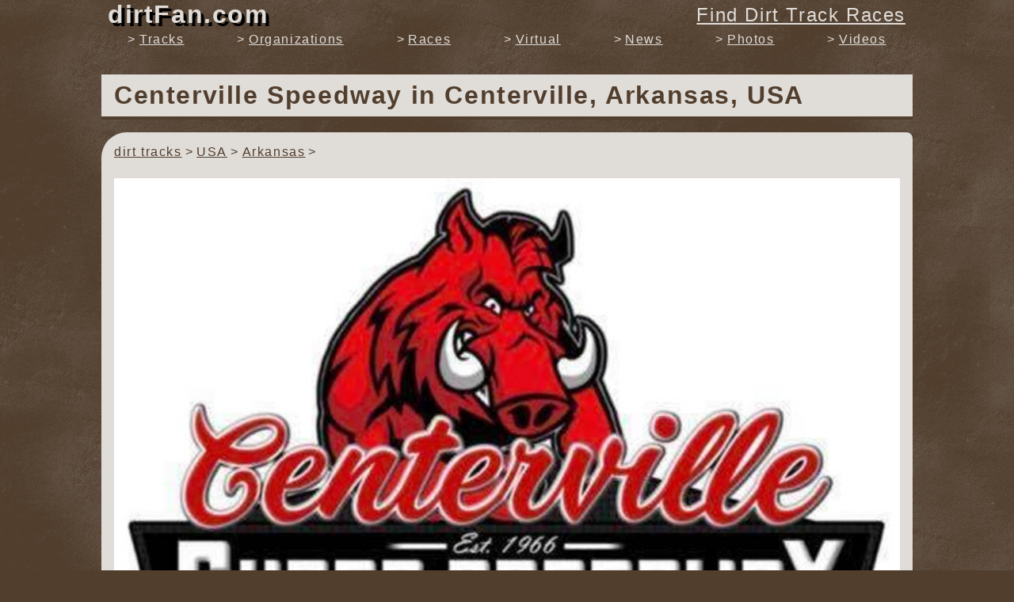

--- FILE ---
content_type: text/html; charset=UTF-8
request_url: https://dirtfan.com/dirt-track/USA/Arkansas/Centerville/Centerville-Speedway/
body_size: 6135
content:
<!DOCTYPE html>
<html lang="en-US" itemscope itemtype='https://schema.org/SportsActivityLocation'>
<head>
<title>Centerville Speedway Race Track in Centerville, Arkansas, USA</title>
<meta charset="UTF-8">
<meta name="description" content="Race Track Information about Centerville Speedway in Centerville, Arkansas, USA - Location, Schedule, and Nearby Tracks.">
<meta name="keywords" content="Centerville Speedway, Centerville, Arkansas, USA, information,  dirtfan, dirt, fan, track, races, racing, extreme, motorsports, speedway, raceway, sprint, car, sprintcar, midget, modified, late model, oval, clay">
<meta name="viewport" content="width=device-width, initial-scale=1, maximum-scale=1, minimum-scale=1">

<meta itemprop="name" content="Centerville Speedway">
<meta itemprop="description" content="Centerville Speedway races Tuners / FWD Stingers, Sportsman, Super Stocks, Arkansas Factory Stocks, B-mods, Titan Legends Late Models, and Side-by-side.">
<meta itemprop="image" content="https://dirtFan.com/assets/graphics/track_logos/600.jpg">

<meta property="og:title" content="Centerville Speedway Race Track in Centerville, Arkansas, USA">
<meta property="og:type" content="website">
<meta property="og:url" content="https://dirtfan.com/dirt-track/USA/Arkansas/Centerville/Centerville-Speedway/">
<meta property="og:image" content="https://dirtFan.com/assets/graphics/track_logos/600.jpg">
<meta property="og:description" content="Race Track Information about Centerville Speedway in Centerville, Arkansas, USA - Location, Schedule, and Nearby Tracks.">
<meta property="og:site_name" content="dirtFan.com">

<meta name="twitter:card" content="summary_large_image">
<meta name="twitter:site" content="@dirtfanwebsite">
<meta name="twitter:creator" content="dirtFan.com">
<meta name="twitter:title" content="Centerville Speedway Race Track in Centerville, Arkansas, USA">
<meta name="twitter:description" content="Race Track Information about Centerville Speedway in Centerville, Arkansas, USA - Location, Schedule, and Nearby Tracks.">
<meta name="twitter:image" content="https://dirtFan.com/assets/graphics/track_logos/600.jpg">

<link rel="canonical" href="https://dirtfan.com/dirt-track/USA/Arkansas/Centerville/Centerville-Speedway/" />
<link rel='shortcut icon' href='https://dirtfan.com/favicon.ico' type='image/x-icon' />

<style>
@charset "utf-8";

/**************/
/* variables.css */
/**************/

:root {
  --color-accent: orange;
  --color-default-dark: #513e2d;
  --color-default-light: #e0dcd8;
  --website-max-width: 1024px;
}

/**************/
/* base.css */
/**************/

* {
  border: none;
  box-sizing: border-box;
  font-family: Arial, Helvetica, sans-serif;
  font-size: 100%;
  letter-spacing: 0.1rem;
  margin: 0;
  outline: none;
  padding: 0;
  word-wrap: break-word;
}

html, body {
  background-color: var(--color-default-dark);
  color: var(--color-default-light);
  height: 100%;
  margin: 0;
}

h1, h2, h3, h4, h5, h6 {
  font-weight: bold;
  margin-bottom: 1rem;
}

h1 { font-size: 2rem; }
h2 { font-size: 1.8rem; }
h3 { font-size: 1.6rem; }
h4 { font-size: 1.4rem; }
h5 { font-size: 1.2rem; }
h6 { font-size: 1.1rem; }

p {
  line-height: 1.5;
  margin-bottom: 1rem;
}

ol { margin: 0 0 1rem 2rem; }
ol li { margin-bottom: 0.5rem; }
ol ol { margin-left: 1.5rem; }
ol ul { margin-left: 1.25rem; }

ul { margin: 0 0 1rem 1.5rem; }
ul li { margin-bottom: 0.5rem; }
ul ul { margin-left: 1.25rem; }

hr {
  border: thin solid var(--color-default-dark);
}

label {
  cursor: pointer;
  font-size: 1.25rem;
  padding-bottom: 0.25rem;
}

button,
input,
select {
  border: 2px solid #ccc;
  border-radius: 0.5rem;
  padding: 0.5rem;
}

input:focus,
select:focus {
  box-shadow:
    0
    0
    0.25rem
    0.25rem
    var(--color-accent);
}

option:checked {
  background: var(--color-accent);
}

input[type='checkbox'] {
  height: 1.25rem;
  width: 1.25rem;
}

input[type='radio'] {
  height: 1.25rem;
  width: 1.25rem;
}

button,
.button,
input[type='button'],
input[type='submit'] {
  border: thin solid transparent;
  cursor: pointer;
  font-size: 1.25rem;
  transition: background-color 0.5s ease;
}

button:disabled {
  background-color: #ddd;
  border-color: #bbb;
  color: #bbb;
}

button:enabled {
  background-color: var(--color-accent);
  border-color: transaparent;
  color: var(--color-default-dark);
}

button:hover:enabled {
  text-shadow: 0 0 1rem white;
}

a,  .link {
  color: var(--color-default-dark);
  cursor: pointer;
  text-decoration: underline;
}

a:hover, .link:hover {
  text-shadow: 0 0 1rem var(--color-accent);
}

img {
  display: block;
  height: auto;
  max-width: 100%;
}

.hide {
  display: none;
}

/**************/
/* layout.css */
/**************/

body {
  background-image: url("/assets/graphics/background.png");
  display: flex;
  height: 100%;
  flex-direction: column;
}

body > header {
  background-color: var(--color-default-dark);
  background-image: url("/assets/graphics/background.png");
  flex: 0 0 auto;
  overflow: hidden;
  position: fixed;
  top: 0;
  width: 100%;
  z-index: 99;
}

body > main {
  flex: 1 1 auto;
  margin: 0 auto;
  max-width: var(--website-max-width);
  padding-top: 70px;
  width: 100%;
}

body > main.findDirtTrackRaces {
  padding-top: 40px;
}

body > footer {
  color: var(--color-default-light);
  flex: 0 0 auto;
  margin: 0 auto;
  max-width: var(--website-max-width);
  padding: 1rem;
  width: 100%;
}

/**************/
/* header.css */
/**************/

header {
  min-height: 4rem;
}

header > div {
  align-items: center;
  display: flex;
  flex-wrap: wrap;
  margin: 0 auto;
  max-width: var(--website-max-width);
}

header > div > button#website-nav-button {
  background-color: var(--color-default-light);
  font-size: 28px;
  line-height: 28px;
  margin: 0 0.5rem 0 0.25rem;
  padding: 0 0.3rem 0 0.5rem;
}

header > div > a.website-link {
  color: var(--color-default-light);
  display: block;
  text-decoration: none;
  font-size: 2rem;
  font-style: normal;
  font-weight: bold;
  margin: 0;
  padding: 0 0.5rem 0 0;
  text-shadow: 4px 4px 0 #000;
}

header > div > a.find-races {
  color: var(--color-default-light);
  flex-grow: 1;
  font-size: 1.5rem;
  padding: 0 0.5rem 0 1rem;
  text-align: right;
}

header > ul#website-nav {
  height: 0;
  margin: 0 auto;
  max-width: var(--website-max-width);
  overflow: hidden;
  transition: height 1s ease-in-out;
}

header > ul#website-nav > li {
  margin: 0;
  padding: 1rem 0.5rem 0;
}

header > ul#website-nav > li.divider {
  border-bottom: 0.25rem solid var(--color-default-light);
}

header > ul#website-nav > li.divider:before {
  content: '';
  padding: 0;
}

header > ul#website-nav > li:first-child {
  border-top: 0.25rem solid var(--color-default-light);
}

header > ul#website-nav > li > a {
  color: var(--color-default-light);
}

header > ul#website-nav.show {
  height: 360px;
}

@media (min-width: 700px) {
  header > div > a.website-link {
    margin-left: 0.5rem;
  }

  header > div > button#website-nav-button {
    display: none;
  }

  header > ul#website-nav {
    display: flex;
    height: auto;
    justify-content: space-around;
  }

  header > ul#website-nav > li {
    padding: 0.25rem;
  }

  header > ul#website-nav > li.divider {
    display: none;
  }

  header > ul#website-nav > li:first-child {
    display: none;
  }
}

/**************/
/* main.css */
/**************/

main > section {
  background-color: var(--color-default-light);
  border-radius:
    2rem
    0.5rem;
  color: var(--color-default-dark);
  margin: 0.5rem 0;
  padding: 1rem;
}

main > section:first-child {
  margin-top: 0;
}

main > section.advertisement {
  min-height: 340px;
  overflow-x: hidden;
  padding: 0;
}

main > section.advertisement > h6.marker {
  font-size: 1rem;
  font-weight: normal;
  margin: 0;
  padding: 0.25rem 0.5rem;
  text-align: right;
}

main > section.advertisement > ins {
  min-height: 280px;
}

main > section.advertisement > div.marker {
  padding: 0.25rem 0.5rem;
}

main > section > h1.page-title {
  border-bottom: 0.25rem solid var(--color-default-dark);
  text-shadow: 2px 2px 0 #fff;
}

/**************/
/* footer.css */
/**************/

footer a {
  color: var(--color-default-light);
}

footer > a#website-identifier {
  display: block;
  margin: 0 auto 2rem;
  max-width: 320px;
  text-align: center;
}

@media (min-width: 600px) {
  footer > ul {
    columns: 2;
  }
}

/**************/
/* website.css */
/**************/

html {
  background-image: url("/assets/graphics/background.png");
  overflow-x: hidden;
}

button#scroll-up {
  box-shadow: 0 0 1rem var(--color-default-dark);
  bottom: 5px;
  font-size: 2.5rem;
  height: 40px;
  padding: 4px;
  position: fixed;
  right: -50px;
  transition: right 1s ease-in-out;
  width: 40px;
  z-index: 99;
}

button#scroll-up.show {
  right: 5px;
}

.heading {
  border-bottom: 0.25rem solid var(--color-default-dark);
  font-size: 1.5rem;
  font-weight: bold;
  margin-bottom: 0.5rem;
}

p.warning {
  background-color: #ffcc55;
  border: thin solid red;
  border-radius: 0.5rem;
  padding: 0.5rem 1rem;
}

p.warning:before {
  color: red;
  content: '!!! ';
  font-weight: bold;
}

div.thank-you {
  border-top: 0.25rem solid var(--color-default-dark);
  margin-top: 3rem;
  padding: 1rem 1rem 0;
}

/*******************/
/*** BREADCRUMBS ***/
/*******************/
ul#breadcrumbs {
  display: flex;
  flex-wrap: wrap;
  list-style: none;
  margin: 0 0 1rem 0;
}

ul#breadcrumbs > li:after {
  content: '>';
  padding: 0 0.25rem;
}



/****************************/
/*** MULTIPAGE NAVIGATION ***/
/****************************/
ul.multipage-navigation {
  align-items: center;
  border-top: 0.25rem solid var(--color-default-dark);
  display: flex;
  font-size: 1.25rem;
  font-weight: bold;
  justify-content: center;
  list-style: none;
  margin: 2rem 0 0;
}

ul.multipage-navigation > li {
  display: block;
}

ul.multipage-navigation > li:first-child {
  flex: 0 0 auto;
}

ul.multipage-navigation > li:nth-child(3) {
  opacity: 1;
}

ul.multipage-navigation > li:last-child {
  flex: 0 0 auto;
}

ul.multipage-navigation > li > a {
  display: block;
  padding: 0.5rem;
}

ul.multipage-navigation > li > span {
  opacity: 0.5;
  padding: 0.5rem;
}



/******************/
/*** ALPHA LIST ***/
/******************/
div#alpha-list {
  background-color: var(--color-default-light);
  font-weight: bold;
  margin-top: 2rem;
  position: sticky;
  top: 67px;
  z-index: 9;
}

div#alpha-list > p {
  margin: 0;
  padding: 0;
}

div#alpha-list > ul {
  border-width: 1px 0;
  border-style: solid;
  border-color: var(--color-default-dark);
  display: flex;
  flex-wrap: wrap;
  justify-content: space-around;
  list-style: none;
  margin: 0;
  padding: 0;
}

div#alpha-list > ul > li {
  cursor: pointer;
  display: block;
  margin: 0.25rem;
  padding: 0.25rem;
  text-decoration: underline;
}

@media (min-width: 600px) {
  div#alpha-list {
    top: 62px;
  }
}

/******************/
/*** ARROW LIST ***/
/******************/
ul.arrow {
  list-style: none;
  margin-left: 0;
}
ul.arrow li:before {
  content: '\003E';
  padding-right: 0.25rem;
}



/*****************/
/*** LOGO LIST ***/
/*****************/
ul.logo-list {
  margin-left: 0;
}

ul.logo-list > li {
  display: flex;
  padding: 0.25rem 0;
}

ul.logo-list > li > div:first-child {
  flex: 0 0 50px;
  margin: 0 0.5rem 0 0;
}

ul.logo-list > li > div:first-child > img {
  width: 100%;
}

ul.logo-list > li > div:nth-child(2) {
  flex: 1 1 auto;
}

ul.logo-list > li > div:nth-child(2) a {
  display: block;
  font-size: 1.25rem;
  font-weight: bold;
}

@media (min-width: 600px) {
  ul.logo-list > li > div:nth-child(2) a {
    display: inline-block;
    padding-right: 0.5rem;
  }
}



/*******************/
/*** TITLED INFO ***/
/*******************/
div.titled-info {
  border-bottom: 4px solid var(--color-default-dark);
  margin-top: 2rem;
}

div.titled-info > p {
  border-bottom: 4px solid var(--color-default-dark);
  font-size: 1.5rem;
  padding: 0;
}

div.titled-info.links {
  border-top: 4px solid var(--color-default-dark);
}

div.titled-info.links > ul {
  display: flex;
  flex-wrap: wrap;
  font-size: 1.25rem;
  font-weight: bold;
  justify-content: space-evenly;
  list-style: none;
  margin: 1rem 0;
}

div.titled-info.links > ul > li {
  padding: 0.5rem;
}

/*******************************/
/*** LIST WITH LETTER TITLES ***/
/*******************************/
ul#list-with-letter-titles {
  list-style: none;
  margin-left: 0;
}

ul#list-with-letter-titles > li.letter {
  border-bottom: 4px solid var(--color-default-dark);
  font-size: 2rem;
  font-weight: bold;
  padding: 3rem 0 0;
}

ul#list-with-letter-titles > li {
  padding: 0.5rem 0;
}
</style>

<!-- Page CSS -->
<style>
@charset "utf-8";

h1.page-title {
  background-color: var(--color-default-light);
  border-bottom: 4px solid var(--color-default-dark);
  color: var(--color-default-dark);
  font-size: 1.5rem;
  margin-top: 1.5rem;
  padding: 0.5rem 1rem;
  position: sticky;
  top: 63px;
  z-index: 9;
}

@media (min-width: 600px) {
  h1.page-title {
    font-size: 2rem;
  }
}

section#Information {
  padding-bottom: 2rem;
}

section#Information > p.track-logo > img {
  width: 100%;
}

section#Schedule > p.info-link {
  font-size: 1.25rem;
  font-weight: bold;
}

section#Schedule > div.schedule > p.heading {
  border-bottom: none;
  border-top: 0.25rem solid var(--color-default-dark);
  margin-bottom: 0;
  padding-top: 1rem;
}

section#Schedule > div.schedule > ul {
  margin-bottom: 3rem;
}

section#Schedule > div.schedule > ul > li {
  margin: 0.25rem 0;
}

section#Schedule > div.schedule > ul > li:first-of-type {
  margin-top: 0;
}

section#Schedule > div.schedule > ul > li > div > a {
  font-size: 1rem;
}





section#News > ul#news-articles-list {
  margin: 2rem 0 0;
}

section#News > ul#news-articles-list > li {
  margin-bottom: 2rem;
}

section#News > ul#news-articles-list > li > div:nth-child(2) > p {
  max-height: 4.5rem;
  overflow: hidden;
}

section#News > ul#news-articles-list > li > div > a {
  display: block;
  font-size: 1rem;
}






section#Videos > ul#videos {
  display: flex;
  flex-wrap: wrap;
  list-style: none;
  margin: 0;
}

section#Videos > ul#videos > li {
  align-self: flex-start;
  flex: 1 1 100%;
  padding: 1rem;
  text-align: center;
  word-break: break-word;
}

section#Videos > ul#videos > li > a {
  align-items: flex-start;
  justify-content: center;
  display: flex;
}

section#Videos > ul#videos > li > a > img {
  border: 0.25rem solid transparent;
  width: 100%
}

section#Videos > ul#videos > li > a:after {
  background-color: #666;
  content: url("/assets/graphics/external-link-alt-solid.svg");
  margin: 7px 0 0 -29px;
  padding: 3px 3px 0;
}


section#Videos > ul#videos > li > a:hover > img {
  border-color: var(--color-accent);
}

section#Videos > ul#videos > li > a:hover:after {
  background-color: var(--color-accent);
}

@media (min-width: 600px) {
  section#Videos > ul#videos > li {
    flex: 0 0 50%;
  }
}

@media (min-width: 800px) {
  section#Videos > ul#videos > li {
    flex: 0 0 33%;
  }
}
</style>

</head>
<body>
<header itemscope itemtype="https://schema.org/WPHeader">
	<div>
		<button id="website-nav-button">&equiv;</button>
		<a href="/" class="website-link">dirtFan.com</a>
		<a href="/find-dirt-track-races/" class="find-races button">Find Dirt Track Races</a>
	</div>
	<ul id="website-nav" class="arrow">
		<li itemscope itemtype="https://schema.org/SiteNavigationElement"><a href="/find-dirt-track-races/" itemprop="url"><span itemprop="name">Find Dirt Track Races</span></a></li>
		<li itemscope itemtype="https://schema.org/SiteNavigationElement"><a href="/dirt-tracks/" itemprop="url"><span itemprop="name">Tracks</span></a></li>
		<li itemscope itemtype="https://schema.org/SiteNavigationElement"><a href="/dirt-track-racing-organizations/" itemprop="url"><span itemprop="name">Organizations</span></a></li>
		<li itemscope itemtype="https://schema.org/SiteNavigationElement"><a href="/dirt-track-races/" itemprop="url"><span itemprop="name">Races</span></a></li>
		<li itemscope itemtype="https://schema.org/SiteNavigationElement"><a href="/virtual-dirt-track-racing/" itemprop="url"><span itemprop="name">Virtual</span></a></li>
		<li class="divider"></li>
		<li itemscope itemtype="https://schema.org/SiteNavigationElement"><a href="/dirt-track-racing-news/" itemprop="url"><span itemprop="name">News</span></a></li>
		<li itemscope itemtype="https://schema.org/SiteNavigationElement"><a href="/dirt-track-racing-photos/" itemprop="url"><span itemprop="name">Photos</span></a></li>
		<li itemscope itemtype="https://schema.org/SiteNavigationElement"><a href="/dirt-track-racing-videos/" itemprop="url"><span itemprop="name">Videos</span></a></li>
	</ul>
</header>
<main>
	
<h1 class="page-title">
  Centerville Speedway  <span class='hide'>Race Track</span>
   in
  Centerville, Arkansas, USA  </h1>

<section id="Information">
  <ul id='breadcrumbs' itemscope itemtype='https://schema.org/BreadcrumbList'><li itemprop='itemListElement' itemscope
      itemtype='https://schema.org/ListItem'><a href='/dirt-tracks/' itemprop='item'><span itemprop='name'>dirt tracks</span></a><meta itemprop='position' content='1' /></li><li itemprop='itemListElement' itemscope
      itemtype='https://schema.org/ListItem'><a href='/dirt-tracks/USA/' itemprop='item'><span itemprop='name'>USA</span></a><meta itemprop='position' content='2' /></li><li itemprop='itemListElement' itemscope
      itemtype='https://schema.org/ListItem'><a href='/dirt-tracks/USA/Arkansas/' itemprop='item'><span itemprop='name'>Arkansas</span></a><meta itemprop='position' content='3' /></li></ul>

  <h2 class='hide'>Centerville Speedway Dirt Track Logo</h2>
  <p class="track-logo">
    <img src='/assets/graphics/track_logos/600.jpg' width="800" height="633" alt='Centerville Speedway race track logo'/>  </p>

  <p>Centerville Speedway races Tuners / FWD Stingers, Sportsman, Super Stocks, Arkansas Factory Stocks, B-mods, Titan Legends Late Models, and Side-by-side.</p>
	<ul>
	  <li><a href='https://www.facebook.com/CentervilleSuperSpeedway' target='_blank' rel='noopener'>Facebook</a></li><li itemprop='email'>Email: diamondparkspeedway@gmail.com</li><li>Phone: <span itemprop='telephone'>479-970-1087</span></li>		<li>Surface:
	  	1/3 mile D shaped oval	  </li>
	</ul>

	<br>

	<div id="map-canvas">
	<iframe
	  height="360"
	  style="border: none; width: 100%"
	  src="https://www.google.com/maps/embed/v1/place?key=AIzaSyB_q6JNdgGgN8LxMN-SXuxHdIDfOV6RYqs&zoom=10&q=35.108473,-93.175843">
	</iframe>
	</div>

	<ul>
	  <li itemprop='address' itemscope itemtype='http://schema.org/PostalAddress'>
	    <span itemprop='streetAddress'>10151 Speedway Ln</span><br> <span itemprop='addressLocality'>Centerville</span>, <span itemprop='addressRegion'>Arkansas</span>, <span itemprop='postalCode'>72834</span> <span itemprop='addressCountry'>USA</span>	  </li>

	  <li>
	    lat: <span itemprop='latitude'>35.108473</span>,
	    lng: <span itemprop='longitude'>-93.175843</span>
	  </li>

	  <li>
	    <a href="http://maps.google.com/?q=35.108473%2C-93.175843"  target="_blank" rel="noopener" itemprop="hasMap">
	    Link to Google Map
	    </a>
	  </li>
		<li>
	    <a href="http://maps.apple.com/?ll=35.108473,-93.175843"  target="_blank" rel="noopener" itemprop="hasMap">
	    Link to Apple Map
	    </a>
	  </li>
	</ul>

  <div class="titled-info links">
    <ul>
              <li class="link" onclick="scrollToSection('Schedule')">Schedule</a></li>

        
        
            <li class="link" onclick="scrollToSection('NearbyTracks')">Nearby Dirt Tracks</a></li>
              <li class="link" onclick="scrollToSection('Organizations')">Dirt Track Organizations</a></li>
          </ul>
  </div>
</section>


<section class='advertisement' itemscope itemtype='https://schema.org/WPAdBlock'><h6 class='marker'><span class='hide'>dirt track racing </span>advertisement</h6><!-- Responsive Ads --><ins class='adsbygoogle' style='display:block' data-ad-client='ca-pub-6526580004341329' data-ad-slot='9588585145' data-ad-format='auto' data-full-width-responsive='true'></ins><script>window.addEventListener('load', () => (adsbygoogle = window.adsbygoogle || []).push({}));</script><div class='marker'>advertisement</div></section>
<section id="Schedule">
  <h2 class="heading"><span class='hide'>Centerville Speedway </span>Dirt Track Racing Schedule</h2>
  <p>We currently have no race dirt track racing schedule for Centerville Speedway.  Please check back later.</p></section>






<section class='advertisement' itemscope itemtype='https://schema.org/WPAdBlock'><h6 class='marker'><span class='hide'>dirt track racing </span>advertisement</h6><!-- Responsive Ads --><ins class='adsbygoogle' style='display:block' data-ad-client='ca-pub-6526580004341329' data-ad-slot='9588585145' data-ad-format='auto' data-full-width-responsive='true'></ins><script>window.addEventListener('load', () => (adsbygoogle = window.adsbygoogle || []).push({}));</script><div class='marker'>advertisement</div></section>
<section id="NearbyTracks">
<h2 class="heading"><span class='hide'>Centerville Speedway </span>Nearby Dirt Tracks</h2>
<ul class='logo-list'><p class='warning'>Distance information is direct (as the crow flies) - driving distance will differ due to road routes and things like lakes or mountains.</p><li><div><img src='/assets/graphics/track_logos/710-thumb.jpg' width="50" height="57" alt='Two Dollar Pistol Motor Speedway race track logo'/></div><div><span itemscope itemtype='https://schema.org/SiteNavigationElement'><a href='/dirt-track/USA/Arkansas/Plumerville/Two-Dollar-Pistol-Motor-Speedway/' itemprop='url' title='Two Dollar Pistol Motor Speedway Race Track in Plumerville, Arkansas, USA'><span itemprop='name'>Two Dollar Pistol Motor Speedway</span></a></span><span class='hide'> Race Track</span>31 miles away - Plumerville, Arkansas, USA</div></li><li><div><img src='/assets/graphics/track_logos/141-thumb.jpg' width="50" height="26" alt='TriState Speedway race track logo'/></div><div><span itemscope itemtype='https://schema.org/SiteNavigationElement'><a href='/dirt-track/USA/Oklahoma/Pocola/TriState-Speedway/' itemprop='url' title='TriState Speedway Race Track in Pocola, Oklahoma, USA'><span itemprop='name'>TriState Speedway</span></a></span><span class='hide'> Race Track</span>73 miles away - Pocola, Oklahoma, USA</div></li><li><div><img src='/assets/graphics/track_logos/399-thumb.jpg' width="50" height="18" alt='Crawford County Speedway race track logo'/></div><div><span itemscope itemtype='https://schema.org/SiteNavigationElement'><a href='/dirt-track/USA/Arkansas/Van-Buren/Crawford-County-Speedway/' itemprop='url' title='Crawford County Speedway Race Track in Van Buren, Arkansas, USA'><span itemprop='name'>Crawford County Speedway</span></a></span><span class='hide'> Race Track</span>73 miles away - Van Buren, Arkansas, USA</div></li><li><div><img src='/assets/graphics/track_logos/840-thumb.jpg' width="50" height="20" alt='Diamond Park Speedway race track logo'/></div><div><span itemscope itemtype='https://schema.org/SiteNavigationElement'><a href='/dirt-track/USA/Arkansas/Nashville/Diamond-Park-Speedway/' itemprop='url' title='Diamond Park Speedway Race Track in Nashville, Arkansas, USA'><span itemprop='name'>Diamond Park Speedway</span></a></span><span class='hide'> Race Track</span>81 miles away - Nashville, Arkansas, USA</div></li><li><div><img src='/assets/graphics/track_logos/603-thumb.jpg' width="50" height="15" alt='North Central Arkansas Speedway race track logo'/></div><div><span itemscope itemtype='https://schema.org/SiteNavigationElement'><a href='/dirt-track/USA/Arkansas/Yellville/North-Central-Arkansas-Speedway/' itemprop='url' title='North Central Arkansas Speedway Race Track in Yellville, Arkansas, USA'><span itemprop='name'>North Central Arkansas Speedway</span></a></span><span class='hide'> Race Track</span>83 miles away - Yellville, Arkansas, USA</div></li><li><div><img src='/assets/graphics/track_logos/44-thumb.jpg' width="50" height="24" alt='Batesville Motor Speedway race track logo'/></div><div><span itemscope itemtype='https://schema.org/SiteNavigationElement'><a href='/dirt-track/USA/Arkansas/Locust-Grove/Batesville-Motor-Speedway/' itemprop='url' title='Batesville Motor Speedway Race Track in Locust Grove, Arkansas, USA'><span itemprop='name'>Batesville Motor Speedway</span></a></span><span class='hide'> Race Track</span>91 miles away - Locust Grove, Arkansas, USA</div></li></ul></section>


<section class='advertisement' itemscope itemtype='https://schema.org/WPAdBlock'><h6 class='marker'><span class='hide'>dirt track racing </span>advertisement</h6><!-- Responsive Ads --><ins class='adsbygoogle' style='display:block' data-ad-client='ca-pub-6526580004341329' data-ad-slot='9588585145' data-ad-format='auto' data-full-width-responsive='true'></ins><script>window.addEventListener('load', () => (adsbygoogle = window.adsbygoogle || []).push({}));</script><div class='marker'>advertisement</div></section>
<section id="Organizations">
  <h2 class="heading"><span class='hide'>Centerville Speedway </span>Dirt Track Racing Organizations</h2>
<ul class='logo-list'><li><div><img src='/assets/graphics/organization_logos/284-thumb.jpg' width="50" height="31" alt='TLLMS - Titan Legends Late Model Series dirt track racing organization logo' /></div><div><span itemscope itemtype='https://schema.org/SiteNavigationElement'><a href='/dirt-track-racing-organization/TLLMS/Titan-Legends-Late-Model-Series/' itemprop='url' title='TLLMS - Titan Legends Late Model Series Dirt Track Racing Organization'><span itemprop='name'>TLLMS - Titan Legends Late Model Series</span></a></span><span class='hide'> Dirt Track Racing Organization</span></div></li></ul></section>

<section class='advertisement' itemscope itemtype='https://schema.org/WPAdBlock'><h6 class='marker'><span class='hide'>dirt track racing </span>advertisement</h6><!-- Responsive Ads --><ins class='adsbygoogle' style='display:block' data-ad-client='ca-pub-6526580004341329' data-ad-slot='9588585145' data-ad-format='auto' data-full-width-responsive='true'></ins><script>window.addEventListener('load', () => (adsbygoogle = window.adsbygoogle || []).push({}));</script><div class='marker'>advertisement</div></section></main>
<footer itemscope itemtype="https://schema.org/WPFooter">
	<a href="/" id="website-identifier">
		<img src="/assets/graphics/dirtfan-logo.png" alt="dirtFan.com Logo" height="98" width="320" />
		<span>Exciting World of Dirt Track Racing!</span>
	</a>
	<ul class="arrow">
		<li itemscope itemtype="https://schema.org/SiteNavigationElement"><a href="/contact/" itemprop="url"><span itemprop="name">Contact</span></a></li>
		<li itemscope itemtype="https://schema.org/SiteNavigationElement"><a href="/find-dirt-track-races/" itemprop="url"><span itemprop="name">Find Dirt Track Races</span></a></li>
		<li itemscope itemtype="https://schema.org/SiteNavigationElement"><a href="/dirt-track-racing-links/" itemprop="url"><span itemprop="name">Links</span></a></li>
		<li itemscope itemtype="https://schema.org/SiteNavigationElement"><a href="/dirt-track-racing-news/" itemprop="url"><span itemprop="name">News</span></a></li>
		<li itemscope itemtype="https://schema.org/SiteNavigationElement"><a href="/dirt-track-racing-organizations/" itemprop="url"><span itemprop="name">Organizations</span></a></li>
		<li itemscope itemtype="https://schema.org/SiteNavigationElement"><a href="/dirt-track-racing-photos/" itemprop="url"><span itemprop="name">Photos</span></a></li>
		<li itemscope itemtype="https://schema.org/SiteNavigationElement"><a href="/dirt-track-races/" itemprop="url"><span itemprop="name">Races</span></a></li>
		<li itemscope itemtype="https://schema.org/SiteNavigationElement"><a href="/dirt-tracks/" itemprop="url"><span itemprop="name">Tracks</span></a></li>
		<li itemscope itemtype="https://schema.org/SiteNavigationElement"><a href="/dirt-track-racing-videos/" itemprop="url"><span itemprop="name">Videos</span></a></li>
		<li itemscope itemtype="https://schema.org/SiteNavigationElement"><a href="/virtual-dirt-track-racing/" itemprop="url"><span itemprop="name">Virtual</span></a></li>
		<li><a href="https://www.facebook.com/dirtfanwebsite/" target="_blank">Facebook</a></li>
	</ul>
</footer>

<button id="scroll-up">^</button>

</body>

<script>
document.querySelector('#website-nav-button').addEventListener('click', function() {
  gtag('event', 'website nav button click', {
    'event_category': 'click',
    'event_label': 'website nav button'
  });
  document.querySelector('#website-nav').classList.toggle('show');
});

const ajax = new XMLHttpRequest();

document.addEventListener("scroll", function() {
  var scrollArrow = document.querySelector("#scroll-up");
  if (window.scrollY > 400) {
    scrollArrow.classList.add("show");
  } else {
    scrollArrow.classList.remove("show");
  }
}, {passive: true});

document.querySelector("#scroll-up").addEventListener("click", function() {
  gtag('event', 'scroll up button click', {
    'event_category': 'click',
    'event_label': 'scroll up button'
  });
  window.scrollTo({
    top: 0,
    behavior: 'smooth'
  });
});

const scrollToLetter = (letter) => {
  const headerHeight = document.querySelector("header").offsetHeight;
  const alphaHeight = document.querySelector("#alpha-list").offsetHeight;
  const scrollToLoc = document.querySelector("#" + letter).offsetTop - (headerHeight + alphaHeight);
  gtag('event', 'scroll to letter click', {
    'event_category': 'click',
    'event_label': letter
  });
  window.location = `#${letter}`;
  window.scrollTo({
    top: scrollToLoc,
    behavior: 'smooth'
  });
}

const scrollToSection = (section) => {
  const headerHeight = document.querySelector("header").offsetHeight;
  const pageTitleHeight = document.querySelector(".page-title").offsetHeight;
  const scrollToSec = document.querySelector("#" + section).offsetTop - (headerHeight + pageTitleHeight);
  gtag('event', 'scroll to section click', {
    'event_category': 'click',
    'event_label': section
  });
  window.location = `#${section}`;
  window.scrollTo({
    top: scrollToSec,
    behavior: 'smooth'
  });
}
</script>

<!-- Global site tag (gtag.js) - Google Analytics -->
<script async src="https://www.googletagmanager.com/gtag/js?id=G-MVWSBG2YSF"></script>
<script>
  window.dataLayer = window.dataLayer || [];
  function gtag(){dataLayer.push(arguments);}
  gtag('js', new Date());

  gtag('config', 'G-MVWSBG2YSF');
</script>

<script
  async
  data-ad-client="ca-pub-6526580004341329"
  src="https://pagead2.googlesyndication.com/pagead/js/adsbygoogle.js"
></script>

<script>'undefined'=== typeof _trfq || (window._trfq = []);'undefined'=== typeof _trfd && (window._trfd=[]),_trfd.push({'tccl.baseHost':'secureserver.net'},{'ap':'cpsh-oh'},{'server':'p3plzcpnl505368'},{'dcenter':'p3'},{'cp_id':'10551889'},{'cp_cl':'8'}) // Monitoring performance to make your website faster. If you want to opt-out, please contact web hosting support.</script><script src='https://img1.wsimg.com/traffic-assets/js/tccl.min.js'></script></html>


--- FILE ---
content_type: text/html; charset=utf-8
request_url: https://www.google.com/recaptcha/api2/aframe
body_size: 268
content:
<!DOCTYPE HTML><html><head><meta http-equiv="content-type" content="text/html; charset=UTF-8"></head><body><script nonce="O0LakAlE-gBFHjcmFkWSJQ">/** Anti-fraud and anti-abuse applications only. See google.com/recaptcha */ try{var clients={'sodar':'https://pagead2.googlesyndication.com/pagead/sodar?'};window.addEventListener("message",function(a){try{if(a.source===window.parent){var b=JSON.parse(a.data);var c=clients[b['id']];if(c){var d=document.createElement('img');d.src=c+b['params']+'&rc='+(localStorage.getItem("rc::a")?sessionStorage.getItem("rc::b"):"");window.document.body.appendChild(d);sessionStorage.setItem("rc::e",parseInt(sessionStorage.getItem("rc::e")||0)+1);localStorage.setItem("rc::h",'1768801415561');}}}catch(b){}});window.parent.postMessage("_grecaptcha_ready", "*");}catch(b){}</script></body></html>